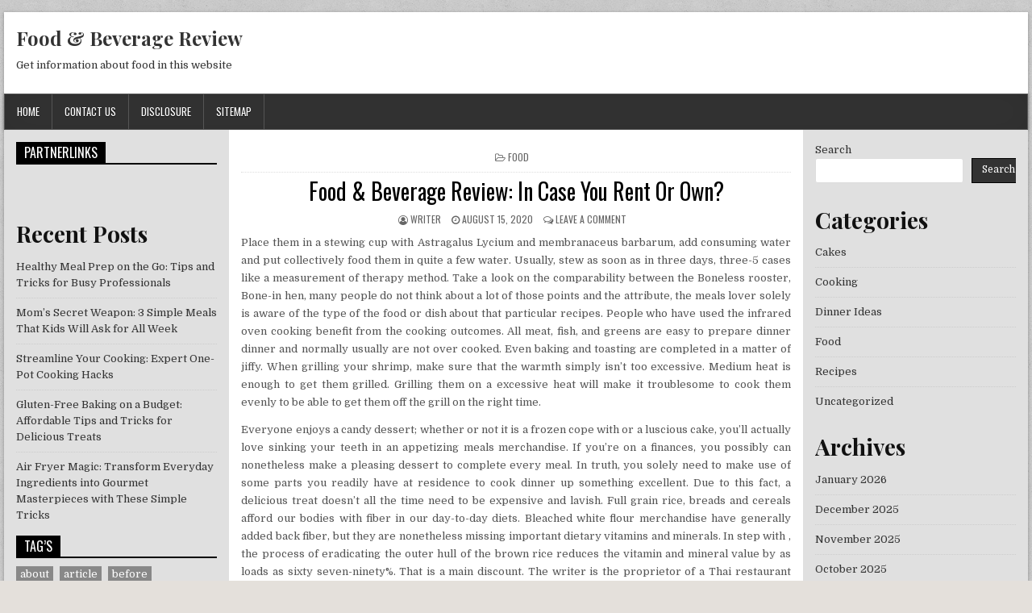

--- FILE ---
content_type: text/html; charset=UTF-8
request_url: https://footreview.net/food-beverage-review-in-case-you-rent-or-own
body_size: 13733
content:
<!DOCTYPE html>
<html lang="en-US" class="no-js">
<head>
<meta charset="UTF-8">
<meta name="viewport" content="width=device-width, initial-scale=1">
<link rel="profile" href="https://gmpg.org/xfn/11">
<link rel="pingback" href="https://footreview.net/xmlrpc.php">
<title>Food &#038; Beverage Review: In Case You Rent Or Own? &#8211; Food &#038; Beverage Review</title>
<meta name='robots' content='max-image-preview:large' />
<link rel='dns-prefetch' href='//fonts.googleapis.com' />
<link rel="alternate" type="application/rss+xml" title="Food &amp; Beverage Review &raquo; Feed" href="https://footreview.net/feed" />
<link rel="alternate" type="application/rss+xml" title="Food &amp; Beverage Review &raquo; Comments Feed" href="https://footreview.net/comments/feed" />
<link rel="alternate" type="application/rss+xml" title="Food &amp; Beverage Review &raquo; Food &#038; Beverage Review: In Case You Rent Or Own? Comments Feed" href="https://footreview.net/food-beverage-review-in-case-you-rent-or-own/feed" />
<link rel="alternate" title="oEmbed (JSON)" type="application/json+oembed" href="https://footreview.net/wp-json/oembed/1.0/embed?url=https%3A%2F%2Ffootreview.net%2Ffood-beverage-review-in-case-you-rent-or-own" />
<link rel="alternate" title="oEmbed (XML)" type="text/xml+oembed" href="https://footreview.net/wp-json/oembed/1.0/embed?url=https%3A%2F%2Ffootreview.net%2Ffood-beverage-review-in-case-you-rent-or-own&#038;format=xml" />
<style id='wp-img-auto-sizes-contain-inline-css' type='text/css'>
img:is([sizes=auto i],[sizes^="auto," i]){contain-intrinsic-size:3000px 1500px}
/*# sourceURL=wp-img-auto-sizes-contain-inline-css */
</style>

<style id='wp-emoji-styles-inline-css' type='text/css'>

	img.wp-smiley, img.emoji {
		display: inline !important;
		border: none !important;
		box-shadow: none !important;
		height: 1em !important;
		width: 1em !important;
		margin: 0 0.07em !important;
		vertical-align: -0.1em !important;
		background: none !important;
		padding: 0 !important;
	}
/*# sourceURL=wp-emoji-styles-inline-css */
</style>
<link rel='stylesheet' id='wp-block-library-css' href='https://footreview.net/wp-includes/css/dist/block-library/style.min.css?ver=6.9' type='text/css' media='all' />
<style id='wp-block-archives-inline-css' type='text/css'>
.wp-block-archives{box-sizing:border-box}.wp-block-archives-dropdown label{display:block}
/*# sourceURL=https://footreview.net/wp-includes/blocks/archives/style.min.css */
</style>
<style id='wp-block-categories-inline-css' type='text/css'>
.wp-block-categories{box-sizing:border-box}.wp-block-categories.alignleft{margin-right:2em}.wp-block-categories.alignright{margin-left:2em}.wp-block-categories.wp-block-categories-dropdown.aligncenter{text-align:center}.wp-block-categories .wp-block-categories__label{display:block;width:100%}
/*# sourceURL=https://footreview.net/wp-includes/blocks/categories/style.min.css */
</style>
<style id='wp-block-heading-inline-css' type='text/css'>
h1:where(.wp-block-heading).has-background,h2:where(.wp-block-heading).has-background,h3:where(.wp-block-heading).has-background,h4:where(.wp-block-heading).has-background,h5:where(.wp-block-heading).has-background,h6:where(.wp-block-heading).has-background{padding:1.25em 2.375em}h1.has-text-align-left[style*=writing-mode]:where([style*=vertical-lr]),h1.has-text-align-right[style*=writing-mode]:where([style*=vertical-rl]),h2.has-text-align-left[style*=writing-mode]:where([style*=vertical-lr]),h2.has-text-align-right[style*=writing-mode]:where([style*=vertical-rl]),h3.has-text-align-left[style*=writing-mode]:where([style*=vertical-lr]),h3.has-text-align-right[style*=writing-mode]:where([style*=vertical-rl]),h4.has-text-align-left[style*=writing-mode]:where([style*=vertical-lr]),h4.has-text-align-right[style*=writing-mode]:where([style*=vertical-rl]),h5.has-text-align-left[style*=writing-mode]:where([style*=vertical-lr]),h5.has-text-align-right[style*=writing-mode]:where([style*=vertical-rl]),h6.has-text-align-left[style*=writing-mode]:where([style*=vertical-lr]),h6.has-text-align-right[style*=writing-mode]:where([style*=vertical-rl]){rotate:180deg}
/*# sourceURL=https://footreview.net/wp-includes/blocks/heading/style.min.css */
</style>
<style id='wp-block-latest-posts-inline-css' type='text/css'>
.wp-block-latest-posts{box-sizing:border-box}.wp-block-latest-posts.alignleft{margin-right:2em}.wp-block-latest-posts.alignright{margin-left:2em}.wp-block-latest-posts.wp-block-latest-posts__list{list-style:none}.wp-block-latest-posts.wp-block-latest-posts__list li{clear:both;overflow-wrap:break-word}.wp-block-latest-posts.is-grid{display:flex;flex-wrap:wrap}.wp-block-latest-posts.is-grid li{margin:0 1.25em 1.25em 0;width:100%}@media (min-width:600px){.wp-block-latest-posts.columns-2 li{width:calc(50% - .625em)}.wp-block-latest-posts.columns-2 li:nth-child(2n){margin-right:0}.wp-block-latest-posts.columns-3 li{width:calc(33.33333% - .83333em)}.wp-block-latest-posts.columns-3 li:nth-child(3n){margin-right:0}.wp-block-latest-posts.columns-4 li{width:calc(25% - .9375em)}.wp-block-latest-posts.columns-4 li:nth-child(4n){margin-right:0}.wp-block-latest-posts.columns-5 li{width:calc(20% - 1em)}.wp-block-latest-posts.columns-5 li:nth-child(5n){margin-right:0}.wp-block-latest-posts.columns-6 li{width:calc(16.66667% - 1.04167em)}.wp-block-latest-posts.columns-6 li:nth-child(6n){margin-right:0}}:root :where(.wp-block-latest-posts.is-grid){padding:0}:root :where(.wp-block-latest-posts.wp-block-latest-posts__list){padding-left:0}.wp-block-latest-posts__post-author,.wp-block-latest-posts__post-date{display:block;font-size:.8125em}.wp-block-latest-posts__post-excerpt,.wp-block-latest-posts__post-full-content{margin-bottom:1em;margin-top:.5em}.wp-block-latest-posts__featured-image a{display:inline-block}.wp-block-latest-posts__featured-image img{height:auto;max-width:100%;width:auto}.wp-block-latest-posts__featured-image.alignleft{float:left;margin-right:1em}.wp-block-latest-posts__featured-image.alignright{float:right;margin-left:1em}.wp-block-latest-posts__featured-image.aligncenter{margin-bottom:1em;text-align:center}
/*# sourceURL=https://footreview.net/wp-includes/blocks/latest-posts/style.min.css */
</style>
<style id='wp-block-search-inline-css' type='text/css'>
.wp-block-search__button{margin-left:10px;word-break:normal}.wp-block-search__button.has-icon{line-height:0}.wp-block-search__button svg{height:1.25em;min-height:24px;min-width:24px;width:1.25em;fill:currentColor;vertical-align:text-bottom}:where(.wp-block-search__button){border:1px solid #ccc;padding:6px 10px}.wp-block-search__inside-wrapper{display:flex;flex:auto;flex-wrap:nowrap;max-width:100%}.wp-block-search__label{width:100%}.wp-block-search.wp-block-search__button-only .wp-block-search__button{box-sizing:border-box;display:flex;flex-shrink:0;justify-content:center;margin-left:0;max-width:100%}.wp-block-search.wp-block-search__button-only .wp-block-search__inside-wrapper{min-width:0!important;transition-property:width}.wp-block-search.wp-block-search__button-only .wp-block-search__input{flex-basis:100%;transition-duration:.3s}.wp-block-search.wp-block-search__button-only.wp-block-search__searchfield-hidden,.wp-block-search.wp-block-search__button-only.wp-block-search__searchfield-hidden .wp-block-search__inside-wrapper{overflow:hidden}.wp-block-search.wp-block-search__button-only.wp-block-search__searchfield-hidden .wp-block-search__input{border-left-width:0!important;border-right-width:0!important;flex-basis:0;flex-grow:0;margin:0;min-width:0!important;padding-left:0!important;padding-right:0!important;width:0!important}:where(.wp-block-search__input){appearance:none;border:1px solid #949494;flex-grow:1;font-family:inherit;font-size:inherit;font-style:inherit;font-weight:inherit;letter-spacing:inherit;line-height:inherit;margin-left:0;margin-right:0;min-width:3rem;padding:8px;text-decoration:unset!important;text-transform:inherit}:where(.wp-block-search__button-inside .wp-block-search__inside-wrapper){background-color:#fff;border:1px solid #949494;box-sizing:border-box;padding:4px}:where(.wp-block-search__button-inside .wp-block-search__inside-wrapper) .wp-block-search__input{border:none;border-radius:0;padding:0 4px}:where(.wp-block-search__button-inside .wp-block-search__inside-wrapper) .wp-block-search__input:focus{outline:none}:where(.wp-block-search__button-inside .wp-block-search__inside-wrapper) :where(.wp-block-search__button){padding:4px 8px}.wp-block-search.aligncenter .wp-block-search__inside-wrapper{margin:auto}.wp-block[data-align=right] .wp-block-search.wp-block-search__button-only .wp-block-search__inside-wrapper{float:right}
/*# sourceURL=https://footreview.net/wp-includes/blocks/search/style.min.css */
</style>
<style id='wp-block-group-inline-css' type='text/css'>
.wp-block-group{box-sizing:border-box}:where(.wp-block-group.wp-block-group-is-layout-constrained){position:relative}
/*# sourceURL=https://footreview.net/wp-includes/blocks/group/style.min.css */
</style>
<style id='global-styles-inline-css' type='text/css'>
:root{--wp--preset--aspect-ratio--square: 1;--wp--preset--aspect-ratio--4-3: 4/3;--wp--preset--aspect-ratio--3-4: 3/4;--wp--preset--aspect-ratio--3-2: 3/2;--wp--preset--aspect-ratio--2-3: 2/3;--wp--preset--aspect-ratio--16-9: 16/9;--wp--preset--aspect-ratio--9-16: 9/16;--wp--preset--color--black: #000000;--wp--preset--color--cyan-bluish-gray: #abb8c3;--wp--preset--color--white: #ffffff;--wp--preset--color--pale-pink: #f78da7;--wp--preset--color--vivid-red: #cf2e2e;--wp--preset--color--luminous-vivid-orange: #ff6900;--wp--preset--color--luminous-vivid-amber: #fcb900;--wp--preset--color--light-green-cyan: #7bdcb5;--wp--preset--color--vivid-green-cyan: #00d084;--wp--preset--color--pale-cyan-blue: #8ed1fc;--wp--preset--color--vivid-cyan-blue: #0693e3;--wp--preset--color--vivid-purple: #9b51e0;--wp--preset--gradient--vivid-cyan-blue-to-vivid-purple: linear-gradient(135deg,rgb(6,147,227) 0%,rgb(155,81,224) 100%);--wp--preset--gradient--light-green-cyan-to-vivid-green-cyan: linear-gradient(135deg,rgb(122,220,180) 0%,rgb(0,208,130) 100%);--wp--preset--gradient--luminous-vivid-amber-to-luminous-vivid-orange: linear-gradient(135deg,rgb(252,185,0) 0%,rgb(255,105,0) 100%);--wp--preset--gradient--luminous-vivid-orange-to-vivid-red: linear-gradient(135deg,rgb(255,105,0) 0%,rgb(207,46,46) 100%);--wp--preset--gradient--very-light-gray-to-cyan-bluish-gray: linear-gradient(135deg,rgb(238,238,238) 0%,rgb(169,184,195) 100%);--wp--preset--gradient--cool-to-warm-spectrum: linear-gradient(135deg,rgb(74,234,220) 0%,rgb(151,120,209) 20%,rgb(207,42,186) 40%,rgb(238,44,130) 60%,rgb(251,105,98) 80%,rgb(254,248,76) 100%);--wp--preset--gradient--blush-light-purple: linear-gradient(135deg,rgb(255,206,236) 0%,rgb(152,150,240) 100%);--wp--preset--gradient--blush-bordeaux: linear-gradient(135deg,rgb(254,205,165) 0%,rgb(254,45,45) 50%,rgb(107,0,62) 100%);--wp--preset--gradient--luminous-dusk: linear-gradient(135deg,rgb(255,203,112) 0%,rgb(199,81,192) 50%,rgb(65,88,208) 100%);--wp--preset--gradient--pale-ocean: linear-gradient(135deg,rgb(255,245,203) 0%,rgb(182,227,212) 50%,rgb(51,167,181) 100%);--wp--preset--gradient--electric-grass: linear-gradient(135deg,rgb(202,248,128) 0%,rgb(113,206,126) 100%);--wp--preset--gradient--midnight: linear-gradient(135deg,rgb(2,3,129) 0%,rgb(40,116,252) 100%);--wp--preset--font-size--small: 13px;--wp--preset--font-size--medium: 20px;--wp--preset--font-size--large: 36px;--wp--preset--font-size--x-large: 42px;--wp--preset--spacing--20: 0.44rem;--wp--preset--spacing--30: 0.67rem;--wp--preset--spacing--40: 1rem;--wp--preset--spacing--50: 1.5rem;--wp--preset--spacing--60: 2.25rem;--wp--preset--spacing--70: 3.38rem;--wp--preset--spacing--80: 5.06rem;--wp--preset--shadow--natural: 6px 6px 9px rgba(0, 0, 0, 0.2);--wp--preset--shadow--deep: 12px 12px 50px rgba(0, 0, 0, 0.4);--wp--preset--shadow--sharp: 6px 6px 0px rgba(0, 0, 0, 0.2);--wp--preset--shadow--outlined: 6px 6px 0px -3px rgb(255, 255, 255), 6px 6px rgb(0, 0, 0);--wp--preset--shadow--crisp: 6px 6px 0px rgb(0, 0, 0);}:where(.is-layout-flex){gap: 0.5em;}:where(.is-layout-grid){gap: 0.5em;}body .is-layout-flex{display: flex;}.is-layout-flex{flex-wrap: wrap;align-items: center;}.is-layout-flex > :is(*, div){margin: 0;}body .is-layout-grid{display: grid;}.is-layout-grid > :is(*, div){margin: 0;}:where(.wp-block-columns.is-layout-flex){gap: 2em;}:where(.wp-block-columns.is-layout-grid){gap: 2em;}:where(.wp-block-post-template.is-layout-flex){gap: 1.25em;}:where(.wp-block-post-template.is-layout-grid){gap: 1.25em;}.has-black-color{color: var(--wp--preset--color--black) !important;}.has-cyan-bluish-gray-color{color: var(--wp--preset--color--cyan-bluish-gray) !important;}.has-white-color{color: var(--wp--preset--color--white) !important;}.has-pale-pink-color{color: var(--wp--preset--color--pale-pink) !important;}.has-vivid-red-color{color: var(--wp--preset--color--vivid-red) !important;}.has-luminous-vivid-orange-color{color: var(--wp--preset--color--luminous-vivid-orange) !important;}.has-luminous-vivid-amber-color{color: var(--wp--preset--color--luminous-vivid-amber) !important;}.has-light-green-cyan-color{color: var(--wp--preset--color--light-green-cyan) !important;}.has-vivid-green-cyan-color{color: var(--wp--preset--color--vivid-green-cyan) !important;}.has-pale-cyan-blue-color{color: var(--wp--preset--color--pale-cyan-blue) !important;}.has-vivid-cyan-blue-color{color: var(--wp--preset--color--vivid-cyan-blue) !important;}.has-vivid-purple-color{color: var(--wp--preset--color--vivid-purple) !important;}.has-black-background-color{background-color: var(--wp--preset--color--black) !important;}.has-cyan-bluish-gray-background-color{background-color: var(--wp--preset--color--cyan-bluish-gray) !important;}.has-white-background-color{background-color: var(--wp--preset--color--white) !important;}.has-pale-pink-background-color{background-color: var(--wp--preset--color--pale-pink) !important;}.has-vivid-red-background-color{background-color: var(--wp--preset--color--vivid-red) !important;}.has-luminous-vivid-orange-background-color{background-color: var(--wp--preset--color--luminous-vivid-orange) !important;}.has-luminous-vivid-amber-background-color{background-color: var(--wp--preset--color--luminous-vivid-amber) !important;}.has-light-green-cyan-background-color{background-color: var(--wp--preset--color--light-green-cyan) !important;}.has-vivid-green-cyan-background-color{background-color: var(--wp--preset--color--vivid-green-cyan) !important;}.has-pale-cyan-blue-background-color{background-color: var(--wp--preset--color--pale-cyan-blue) !important;}.has-vivid-cyan-blue-background-color{background-color: var(--wp--preset--color--vivid-cyan-blue) !important;}.has-vivid-purple-background-color{background-color: var(--wp--preset--color--vivid-purple) !important;}.has-black-border-color{border-color: var(--wp--preset--color--black) !important;}.has-cyan-bluish-gray-border-color{border-color: var(--wp--preset--color--cyan-bluish-gray) !important;}.has-white-border-color{border-color: var(--wp--preset--color--white) !important;}.has-pale-pink-border-color{border-color: var(--wp--preset--color--pale-pink) !important;}.has-vivid-red-border-color{border-color: var(--wp--preset--color--vivid-red) !important;}.has-luminous-vivid-orange-border-color{border-color: var(--wp--preset--color--luminous-vivid-orange) !important;}.has-luminous-vivid-amber-border-color{border-color: var(--wp--preset--color--luminous-vivid-amber) !important;}.has-light-green-cyan-border-color{border-color: var(--wp--preset--color--light-green-cyan) !important;}.has-vivid-green-cyan-border-color{border-color: var(--wp--preset--color--vivid-green-cyan) !important;}.has-pale-cyan-blue-border-color{border-color: var(--wp--preset--color--pale-cyan-blue) !important;}.has-vivid-cyan-blue-border-color{border-color: var(--wp--preset--color--vivid-cyan-blue) !important;}.has-vivid-purple-border-color{border-color: var(--wp--preset--color--vivid-purple) !important;}.has-vivid-cyan-blue-to-vivid-purple-gradient-background{background: var(--wp--preset--gradient--vivid-cyan-blue-to-vivid-purple) !important;}.has-light-green-cyan-to-vivid-green-cyan-gradient-background{background: var(--wp--preset--gradient--light-green-cyan-to-vivid-green-cyan) !important;}.has-luminous-vivid-amber-to-luminous-vivid-orange-gradient-background{background: var(--wp--preset--gradient--luminous-vivid-amber-to-luminous-vivid-orange) !important;}.has-luminous-vivid-orange-to-vivid-red-gradient-background{background: var(--wp--preset--gradient--luminous-vivid-orange-to-vivid-red) !important;}.has-very-light-gray-to-cyan-bluish-gray-gradient-background{background: var(--wp--preset--gradient--very-light-gray-to-cyan-bluish-gray) !important;}.has-cool-to-warm-spectrum-gradient-background{background: var(--wp--preset--gradient--cool-to-warm-spectrum) !important;}.has-blush-light-purple-gradient-background{background: var(--wp--preset--gradient--blush-light-purple) !important;}.has-blush-bordeaux-gradient-background{background: var(--wp--preset--gradient--blush-bordeaux) !important;}.has-luminous-dusk-gradient-background{background: var(--wp--preset--gradient--luminous-dusk) !important;}.has-pale-ocean-gradient-background{background: var(--wp--preset--gradient--pale-ocean) !important;}.has-electric-grass-gradient-background{background: var(--wp--preset--gradient--electric-grass) !important;}.has-midnight-gradient-background{background: var(--wp--preset--gradient--midnight) !important;}.has-small-font-size{font-size: var(--wp--preset--font-size--small) !important;}.has-medium-font-size{font-size: var(--wp--preset--font-size--medium) !important;}.has-large-font-size{font-size: var(--wp--preset--font-size--large) !important;}.has-x-large-font-size{font-size: var(--wp--preset--font-size--x-large) !important;}
/*# sourceURL=global-styles-inline-css */
</style>

<style id='classic-theme-styles-inline-css' type='text/css'>
/*! This file is auto-generated */
.wp-block-button__link{color:#fff;background-color:#32373c;border-radius:9999px;box-shadow:none;text-decoration:none;padding:calc(.667em + 2px) calc(1.333em + 2px);font-size:1.125em}.wp-block-file__button{background:#32373c;color:#fff;text-decoration:none}
/*# sourceURL=/wp-includes/css/classic-themes.min.css */
</style>
<link rel='stylesheet' id='powerwp-maincss-css' href='https://footreview.net/wp-content/themes/powerwp/style.css' type='text/css' media='all' />
<link rel='stylesheet' id='font-awesome-css' href='https://footreview.net/wp-content/themes/powerwp/assets/css/font-awesome.min.css' type='text/css' media='all' />
<link rel='stylesheet' id='powerwp-webfont-css' href='//fonts.googleapis.com/css?family=Playfair+Display:400,400i,700,700i|Domine:400,700|Oswald:400,700|Poppins:400,700&#038;display=swap' type='text/css' media='all' />
<script type="text/javascript" src="https://footreview.net/wp-includes/js/jquery/jquery.min.js?ver=3.7.1" id="jquery-core-js"></script>
<script type="text/javascript" src="https://footreview.net/wp-includes/js/jquery/jquery-migrate.min.js?ver=3.4.1" id="jquery-migrate-js"></script>
<link rel="https://api.w.org/" href="https://footreview.net/wp-json/" /><link rel="alternate" title="JSON" type="application/json" href="https://footreview.net/wp-json/wp/v2/posts/8590" /><link rel="EditURI" type="application/rsd+xml" title="RSD" href="https://footreview.net/xmlrpc.php?rsd" />
<meta name="generator" content="WordPress 6.9" />
<link rel="canonical" href="https://footreview.net/food-beverage-review-in-case-you-rent-or-own" />
<link rel='shortlink' href='https://footreview.net/?p=8590' />
<style type="text/css" id="custom-background-css">
body.custom-background { background-image: url("https://footreview.net/wp-content/themes/powerwp/assets/images/background.png"); background-position: left top; background-size: auto; background-repeat: repeat; background-attachment: fixed; }
</style>
			<style type="text/css" id="wp-custom-css">
			.post{ text-align: justify;
}		</style>
		
</head>

<body class="wp-singular post-template-default single single-post postid-8590 single-format-standard custom-background wp-theme-powerwp powerwp-group-blog" id="powerwp-site-body" itemscope="itemscope" itemtype="http://schema.org/WebPage">
<a class="skip-link screen-reader-text" href="#powerwp-posts-wrapper">Skip to content</a>

<div class='powerwp-wrapper'>

<div class='powerwp-container'>
<div class="powerwp-container" id="powerwp-header" itemscope="itemscope" itemtype="http://schema.org/WPHeader" role="banner">
<div class="clearfix" id="powerwp-head-content">


<div class="powerwp-header-inside clearfix">
<div id="powerwp-logo">
    <div class="site-branding">
      <h1 class="powerwp-site-title"><a href="https://footreview.net/" rel="home">Food &#038; Beverage Review</a></h1>
      <p class="powerwp-site-description">Get information about food in this website</p>
    </div>
</div><!--/#powerwp-logo -->

<div id="powerwp-header-banner">
</div><!--/#powerwp-header-banner -->
</div>

</div><!--/#powerwp-head-content -->
</div><!--/#powerwp-header -->
</div>

<div class="powerwp-container powerwp-primary-menu-container clearfix">
<div class="powerwp-primary-menu-container-inside clearfix">
<nav class="powerwp-nav-primary" id="powerwp-primary-navigation" itemscope="itemscope" itemtype="http://schema.org/SiteNavigationElement" role="navigation" aria-label="Primary Menu">
<button class="powerwp-primary-responsive-menu-icon" aria-controls="powerwp-menu-primary-navigation" aria-expanded="false">Menu</button>
<ul id="powerwp-menu-primary-navigation" class="powerwp-primary-nav-menu powerwp-menu-primary"><li ><a href="https://footreview.net/">Home</a></li><li class="page_item page-item-14"><a href="https://footreview.net/contact-us">CONTACT US</a></li><li class="page_item page-item-17"><a href="https://footreview.net/disclosure">DISCLOSURE</a></li><li class="page_item page-item-9532"><a href="https://footreview.net/sitemap">SITEMAP</a></li></ul></nav>
</div>
</div>
<div class='powerwp-container'>
<div id='powerwp-content-wrapper'>

<div id='powerwp-content-inner-wrapper'>

<div class='powerwp-main-wrapper' id='powerwp-main-wrapper' itemscope='itemscope' itemtype='http://schema.org/Blog' role='main'>
<div class='theiaStickySidebar'>
<div class='powerwp-main-wrapper-inside clearfix'>

<div class="powerwp-posts-wrapper" id="powerwp-posts-wrapper">


    
<article id="post-8590" class="powerwp-post-singular post-8590 post type-post status-publish format-standard hentry category-food tag-beverage tag-review wpcat-5-id">

    <header class="entry-header">
        <div class="powerwp-entry-meta-single powerwp-entry-meta-single-top"><span class="powerwp-entry-meta-single-cats"><i class="fa fa-folder-open-o"></i>&nbsp;<span class="screen-reader-text">Posted in </span><a href="https://footreview.net/category/food" rel="category tag">Food</a></span></div>
        <h1 class="post-title entry-title"><a href="https://footreview.net/food-beverage-review-in-case-you-rent-or-own" rel="bookmark">Food &#038; Beverage Review: In Case You Rent Or Own?</a></h1>
                <div class="powerwp-entry-meta-single">
    <span class="powerwp-entry-meta-single-author"><i class="fa fa-user-circle-o"></i>&nbsp;<span class="author vcard" itemscope="itemscope" itemtype="http://schema.org/Person" itemprop="author"><a class="url fn n" href="https://footreview.net/author/writer"><span class="screen-reader-text">Author: </span>writer</a></span></span>    <span class="powerwp-entry-meta-single-date"><i class="fa fa-clock-o"></i>&nbsp;<span class="screen-reader-text">Published Date: </span>August 15, 2020</span>        <span class="powerwp-entry-meta-single-comments"><i class="fa fa-comments-o"></i>&nbsp;<a href="https://footreview.net/food-beverage-review-in-case-you-rent-or-own#respond">Leave a Comment<span class="screen-reader-text"> on Food &#038; Beverage Review: In Case You Rent Or Own?</span></a></span>
            </div>
        </header><!-- .entry-header -->

    <div class="entry-content clearfix">
            <p><img decoding="async" class='wp-post-image' style='float:left;margin-right:10px;' src="https://i.ibb.co/pJSbXPj/food-187.jpg" width="253px" alt="">Place them in a stewing cup with Astragalus Lycium and membranaceus barbarum, add consuming water and put collectively food them in quite a few water.  Usually, stew as soon as in three days, three-5 cases like a measurement of therapy method. Take a look on the comparability between the Boneless rooster, Bone-in hen, many people do not think about a lot of those points and the attribute, the meals lover solely is aware of the type of the food or dish about that particular recipes.  People who have used the infrared oven cooking benefit from the cooking outcomes.  All meat, fish, and greens are easy to prepare dinner dinner and normally usually are not over cooked.  Even baking and toasting are completed in a matter of jiffy.  When grilling your shrimp, make sure that the warmth simply isn&#8217;t too excessive. Medium heat is enough to get them grilled.  Grilling them on a excessive heat will make it troublesome to cook them evenly to be able to get them off the grill on the right time.</p>
<p>Everyone enjoys a candy dessert; whether or not it is a frozen cope with or a luscious cake, you&#8217;ll actually love sinking your teeth in an appetizing meals merchandise.  If you&#8217;re on a finances, you possibly can nonetheless make a pleasing dessert to complete every meal.  In truth, you solely need to make use of some parts you readily have at residence to cook dinner up something excellent. Due to this fact, a delicious treat doesn&#8217;t all the time need to be expensive and lavish.  Full grain rice, breads and cereals afford our bodies with fiber in our day-to-day diets.  Bleached white flour merchandise have generally added back fiber, but they are nonetheless missing important dietary vitamins and minerals.  In step with , the process of eradicating the outer hull of the brown rice reduces the vitamin and mineral value by as loads as sixty seven-ninety%.  That is a main discount. The writer is the proprietor of a Thai restaurant with the availability of Take Away Meals in Mornington.</p>
<p>What happened to me shouldn&#8217;t be what i can protect solely to myself nonetheless to additionally inform the world so that individuals who had been as soon as like me will get there love ones once more and been comfy as soon as again. I and my lover had some points which results in our break up since after then my life has never been the identical i attempted all approach to get him back but they&#8217;d been simply waste of effort and waste of time.  Nonetheless someday throughout my search on the web i got here throughout somebody testimony about Dr.Zabaza helped him to get his lover again so i contacted Dr.Zabaza and to my greatest shock Dr.Zabaza was capable of bring back my lover inside 48hours.  With the great factor that occurred in my life i made a decision to tell the whole world about this nice man called Dr.Zabaza.  For these in want of Dr.Zabaza assist can contact Dr.Zabaza through e mail: zabazalogan@ or greater nonetheless you may present him a call on +2348182620374.</p>
<p>Litter-Alley Inconceivable Natural Corn Cat Litter is a revolutionary new pure cat litter made from pelletized corn cobs.  The Coastal areas of Italy are standard for scrumptious seafood and fish.  As an illustration, whereas Sardinia has a traditional model of cooking that features foods resembling Swordfish, anchovies, lobster, sardines, etc, Sicily has heavy North-African influences.  When is the meat completed?  Everyone is aware of the reduce and look methodology to search out out of the meat is finished. This is not ideally suited, as a result of if it is too late, you then definately&#8217;ve overcooked the steak.  If it&#8217;s too rapidly, then you definitely run the danger of drying out the meat.  That&#8217;s the right time to make use of a meat thermometer, ideally a meat fork.  You possibly can not know the appropriate means to use these recipes using leftover meals, I&#8217;ll help you on this matter by explaining how you can benefit from the leftover meals and same time you can make instantaneous breakfast recipes.</p>
<p>Whereas feeding your cat a moist selfmade cat meals is the best way to go health-smart, there are occasions you may need to feed greatest dry cat meals The easiest dry cat meals continues to be do-it-your self cat meals , nonetheless on account of it&#8217;s baked in small batches with good elements, the standard is greatest. The first phase known as the &#8220;assault&#8221; part is restricted to lean proteins.  You will solely eat lean proteins similar to rooster, seafood, lean beef and lean ham as prompt by Dr. Dukan.  It&#8217;s good to use herbs and spices liberally, and use lemon juice for style. The easiest dry cat food is one which additionally appears on the dietary desires of a cat.  Ideally, dry cat meals is not going to be the main element of your cat&#8217;s consuming routine, as it is nonetheless too extreme in carbohydrates, however when utilized moderately, generally is an effective addition.  We consider meals at quite a few cases of the day and not solely because of we are hungry.</p>
    </div><!-- .entry-content -->

    <footer class="entry-footer">
        <span class="tags-links"><i class="fa fa-tags" aria-hidden="true"></i> Tagged <a href="https://footreview.net/tag/beverage" rel="tag">beverage</a>, <a href="https://footreview.net/tag/review" rel="tag">review</a></span>    </footer><!-- .entry-footer -->

    
            <div class="powerwp-author-bio">
            <div class="powerwp-author-bio-top">
            <div class="powerwp-author-bio-gravatar">
                <img alt='' src='https://secure.gravatar.com/avatar/?s=80&#038;d=mm&#038;r=g' class='avatar avatar-80 photo avatar-default' height='80' width='80' />
            </div>
            <div class="powerwp-author-bio-text">
                <h4>Author: <span>writer</span></h4>
            </div>
            </div>
            </div>
        
</article>
    
	<nav class="navigation post-navigation" aria-label="Posts">
		<h2 class="screen-reader-text">Post navigation</h2>
		<div class="nav-links"><div class="nav-previous"><a href="https://footreview.net/the-forbidden-truth-about-food-beverage-review-revealed-by-a-classic-professional" rel="prev">&larr; The Forbidden Truth About Food &#038; Beverage Review Revealed By A Classic Professional</a></div><div class="nav-next"><a href="https://footreview.net/10-food-beverage-review-that-can-rock-the-coming-year" rel="next">10 Food &#038; Beverage Review that Can Rock The Coming Year &rarr;</a></div></div>
	</nav>
    
<div id="comments" class="comments-area">

    	<div id="respond" class="comment-respond">
		<h3 id="reply-title" class="comment-reply-title">Leave a Reply <small><a rel="nofollow" id="cancel-comment-reply-link" href="/food-beverage-review-in-case-you-rent-or-own#respond" style="display:none;">Cancel reply</a></small></h3><form action="https://footreview.net/wp-comments-post.php" method="post" id="commentform" class="comment-form"><p class="comment-notes"><span id="email-notes">Your email address will not be published.</span> <span class="required-field-message">Required fields are marked <span class="required">*</span></span></p><p class="comment-form-comment"><label for="comment">Comment <span class="required">*</span></label> <textarea id="comment" name="comment" cols="45" rows="8" maxlength="65525" required></textarea></p><p class="comment-form-author"><label for="author">Name</label> <input id="author" name="author" type="text" value="" size="30" maxlength="245" autocomplete="name" /></p>
<p class="comment-form-email"><label for="email">Email</label> <input id="email" name="email" type="email" value="" size="30" maxlength="100" aria-describedby="email-notes" autocomplete="email" /></p>
<p class="comment-form-url"><label for="url">Website</label> <input id="url" name="url" type="url" value="" size="30" maxlength="200" autocomplete="url" /></p>
<p class="comment-form-cookies-consent"><input id="wp-comment-cookies-consent" name="wp-comment-cookies-consent" type="checkbox" value="yes" /> <label for="wp-comment-cookies-consent">Save my name, email, and website in this browser for the next time I comment.</label></p>
<p class="form-submit"><input name="submit" type="submit" id="submit" class="submit" value="Post Comment" /> <input type='hidden' name='comment_post_ID' value='8590' id='comment_post_ID' />
<input type='hidden' name='comment_parent' id='comment_parent' value='0' />
</p></form>	</div><!-- #respond -->
	
</div><!-- #comments -->
<div class="clear"></div>

</div><!--/#powerwp-posts-wrapper -->

</div>
</div>
</div>


<div class='powerwp-sidebar-one-wrapper' id='powerwp-sidebar-one-wrapper' itemscope='itemscope' itemtype='http://schema.org/WPSideBar' role='complementary'>
<div class='theiaStickySidebar'>
<div class='powerwp-sidebar-one-wrapper-inside clearfix'>
<div class='powerwp-sidebar-content' id='powerwp-left-sidebar'>
<div id="text-2" class="powerwp-side-widget widget widget_text"><h2 class="powerwp-widget-title"><span>PartnerLinks</span></h2>			<div class="textwidget"></div>
		</div><div id="magenet_widget-2" class="powerwp-side-widget widget widget_magenet_widget"><aside class="widget magenet_widget_box"><div class="mads-block"></div></aside></div><div id="block-3" class="powerwp-side-widget widget widget_block"><div class="wp-block-group"><div class="wp-block-group__inner-container is-layout-flow wp-block-group-is-layout-flow"><h2 class="wp-block-heading">Recent Posts</h2><ul class="wp-block-latest-posts__list wp-block-latest-posts"><li><a class="wp-block-latest-posts__post-title" href="https://footreview.net/healthy-meal-prep-on-the-go-tips-and-tricks-for-busy-professionals">Healthy Meal Prep on the Go: Tips and Tricks for Busy Professionals</a></li>
<li><a class="wp-block-latest-posts__post-title" href="https://footreview.net/moms-secret-weapon-3-simple-meals-that-kids-will-ask-for-all-week">Mom&#8217;s Secret Weapon: 3 Simple Meals That Kids Will Ask for All Week</a></li>
<li><a class="wp-block-latest-posts__post-title" href="https://footreview.net/streamline-your-cooking-expert-one-pot-cooking-hacks">Streamline Your Cooking: Expert One-Pot Cooking Hacks</a></li>
<li><a class="wp-block-latest-posts__post-title" href="https://footreview.net/gluten-free-baking-on-a-budget-affordable-tips-and-tricks-for-delicious-treats">Gluten-Free Baking on a Budget: Affordable Tips and Tricks for Delicious Treats</a></li>
<li><a class="wp-block-latest-posts__post-title" href="https://footreview.net/air-fryer-magic-transform-everyday-ingredients-into-gourmet-masterpieces-with-these-simple-tricks">Air Fryer Magic: Transform Everyday Ingredients into Gourmet Masterpieces with These Simple Tricks</a></li>
</ul></div></div></div><div id="tag_cloud-2" class="powerwp-side-widget widget widget_tag_cloud"><h2 class="powerwp-widget-title"><span>Tag&#8217;s</span></h2><nav aria-label="Tag&#8217;s"><div class="tagcloud"><a href="https://footreview.net/tag/about" class="tag-cloud-link tag-link-11 tag-link-position-1" style="font-size: 21.457364341085pt;" aria-label="about (155 items)">about</a>
<a href="https://footreview.net/tag/article" class="tag-cloud-link tag-link-44 tag-link-position-2" style="font-size: 8.5426356589147pt;" aria-label="article (9 items)">article</a>
<a href="https://footreview.net/tag/before" class="tag-cloud-link tag-link-68 tag-link-position-3" style="font-size: 10.496124031008pt;" aria-label="before (14 items)">before</a>
<a href="https://footreview.net/tag/beverage" class="tag-cloud-link tag-link-77 tag-link-position-4" style="font-size: 21.891472868217pt;" aria-label="beverage (169 items)">beverage</a>
<a href="https://footreview.net/tag/cooking" class="tag-cloud-link tag-link-179 tag-link-position-5" style="font-size: 15.162790697674pt;" aria-label="Cooking (40 items)">Cooking</a>
<a href="https://footreview.net/tag/diet-nutrition" class="tag-cloud-link tag-link-228 tag-link-position-6" style="font-size: 8.9767441860465pt;" aria-label="Diet (nutrition) (10 items)">Diet (nutrition)</a>
<a href="https://footreview.net/tag/dinner" class="tag-cloud-link tag-link-233 tag-link-position-7" style="font-size: 8.5426356589147pt;" aria-label="Dinner (9 items)">Dinner</a>
<a href="https://footreview.net/tag/drinks" class="tag-cloud-link tag-link-245 tag-link-position-8" style="font-size: 21.240310077519pt;" aria-label="drinks (147 items)">drinks</a>
<a href="https://footreview.net/tag/explained" class="tag-cloud-link tag-link-286 tag-link-position-9" style="font-size: 9.7364341085271pt;" aria-label="explained (12 items)">explained</a>
<a href="https://footreview.net/tag/exposed" class="tag-cloud-link tag-link-288 tag-link-position-10" style="font-size: 9.7364341085271pt;" aria-label="exposed (12 items)">exposed</a>
<a href="https://footreview.net/tag/facts" class="tag-cloud-link tag-link-295 tag-link-position-11" style="font-size: 11.798449612403pt;" aria-label="facts (19 items)">facts</a>
<a href="https://footreview.net/tag/family" class="tag-cloud-link tag-link-300 tag-link-position-12" style="font-size: 9.4108527131783pt;" aria-label="Family (11 items)">Family</a>
<a href="https://footreview.net/tag/food" class="tag-cloud-link tag-link-314 tag-link-position-13" style="font-size: 9.7364341085271pt;" aria-label="Food (12 items)">Food</a>
<a href="https://footreview.net/tag/guide" class="tag-cloud-link tag-link-372 tag-link-position-14" style="font-size: 14.077519379845pt;" aria-label="guide (31 items)">guide</a>
<a href="https://footreview.net/tag/health" class="tag-cloud-link tag-link-381 tag-link-position-15" style="font-size: 11.581395348837pt;" aria-label="Health (18 items)">Health</a>
<a href="https://footreview.net/tag/healthy-diet" class="tag-cloud-link tag-link-384 tag-link-position-16" style="font-size: 11.038759689922pt;" aria-label="Healthy diet (16 items)">Healthy diet</a>
<a href="https://footreview.net/tag/ideas" class="tag-cloud-link tag-link-404 tag-link-position-17" style="font-size: 9.7364341085271pt;" aria-label="ideas (12 items)">ideas</a>
<a href="https://footreview.net/tag/ingredient" class="tag-cloud-link tag-link-416 tag-link-position-18" style="font-size: 8.5426356589147pt;" aria-label="Ingredient (9 items)">Ingredient</a>
<a href="https://footreview.net/tag/learn" class="tag-cloud-link tag-link-454 tag-link-position-19" style="font-size: 10.170542635659pt;" aria-label="learn (13 items)">learn</a>
<a href="https://footreview.net/tag/meal" class="tag-cloud-link tag-link-488 tag-link-position-20" style="font-size: 14.945736434109pt;" aria-label="Meal (38 items)">Meal</a>
<a href="https://footreview.net/tag/meal-preparation" class="tag-cloud-link tag-link-490 tag-link-position-21" style="font-size: 12.449612403101pt;" aria-label="Meal preparation (22 items)">Meal preparation</a>
<a href="https://footreview.net/tag/methods" class="tag-cloud-link tag-link-500 tag-link-position-22" style="font-size: 10.713178294574pt;" aria-label="methods (15 items)">methods</a>
<a href="https://footreview.net/tag/nutrition" class="tag-cloud-link tag-link-561 tag-link-position-23" style="font-size: 12.666666666667pt;" aria-label="nutrition (23 items)">nutrition</a>
<a href="https://footreview.net/tag/ought" class="tag-cloud-link tag-link-597 tag-link-position-24" style="font-size: 8.9767441860465pt;" aria-label="ought (10 items)">ought</a>
<a href="https://footreview.net/tag/people" class="tag-cloud-link tag-link-637 tag-link-position-25" style="font-size: 10.713178294574pt;" aria-label="people (15 items)">people</a>
<a href="https://footreview.net/tag/questions" class="tag-cloud-link tag-link-770 tag-link-position-26" style="font-size: 11.581395348837pt;" aria-label="questions (18 items)">questions</a>
<a href="https://footreview.net/tag/recipes" class="tag-cloud-link tag-link-788 tag-link-position-27" style="font-size: 18.201550387597pt;" aria-label="recipes (77 items)">recipes</a>
<a href="https://footreview.net/tag/report" class="tag-cloud-link tag-link-815 tag-link-position-28" style="font-size: 12.015503875969pt;" aria-label="report (20 items)">report</a>
<a href="https://footreview.net/tag/restaurant" class="tag-cloud-link tag-link-826 tag-link-position-29" style="font-size: 18.093023255814pt;" aria-label="restaurant (74 items)">restaurant</a>
<a href="https://footreview.net/tag/revealed" class="tag-cloud-link tag-link-833 tag-link-position-30" style="font-size: 13.53488372093pt;" aria-label="revealed (28 items)">revealed</a>
<a href="https://footreview.net/tag/reveals" class="tag-cloud-link tag-link-834 tag-link-position-31" style="font-size: 8.5426356589147pt;" aria-label="reveals (9 items)">reveals</a>
<a href="https://footreview.net/tag/review" class="tag-cloud-link tag-link-835 tag-link-position-32" style="font-size: 22pt;" aria-label="review (171 items)">review</a>
<a href="https://footreview.net/tag/secret" class="tag-cloud-link tag-link-887 tag-link-position-33" style="font-size: 10.713178294574pt;" aria-label="secret (15 items)">secret</a>
<a href="https://footreview.net/tag/secrets" class="tag-cloud-link tag-link-888 tag-link-position-34" style="font-size: 10.170542635659pt;" aria-label="secrets (13 items)">secrets</a>
<a href="https://footreview.net/tag/should" class="tag-cloud-link tag-link-930 tag-link-position-35" style="font-size: 11.581395348837pt;" aria-label="should (18 items)">should</a>
<a href="https://footreview.net/tag/simple" class="tag-cloud-link tag-link-940 tag-link-position-36" style="font-size: 10.170542635659pt;" aria-label="simple (13 items)">simple</a>
<a href="https://footreview.net/tag/story" class="tag-cloud-link tag-link-1019 tag-link-position-37" style="font-size: 8.9767441860465pt;" aria-label="story (10 items)">story</a>
<a href="https://footreview.net/tag/strategies" class="tag-cloud-link tag-link-1023 tag-link-position-38" style="font-size: 10.496124031008pt;" aria-label="strategies (14 items)">strategies</a>
<a href="https://footreview.net/tag/taste" class="tag-cloud-link tag-link-1088 tag-link-position-39" style="font-size: 9.7364341085271pt;" aria-label="Taste (12 items)">Taste</a>
<a href="https://footreview.net/tag/techniques" class="tag-cloud-link tag-link-1095 tag-link-position-40" style="font-size: 9.7364341085271pt;" aria-label="techniques (12 items)">techniques</a>
<a href="https://footreview.net/tag/things" class="tag-cloud-link tag-link-1125 tag-link-position-41" style="font-size: 11.038759689922pt;" aria-label="things (16 items)">things</a>
<a href="https://footreview.net/tag/today" class="tag-cloud-link tag-link-1135 tag-link-position-42" style="font-size: 13.53488372093pt;" aria-label="today (28 items)">today</a>
<a href="https://footreview.net/tag/truth" class="tag-cloud-link tag-link-1173 tag-link-position-43" style="font-size: 9.7364341085271pt;" aria-label="truth (12 items)">truth</a>
<a href="https://footreview.net/tag/unanswered" class="tag-cloud-link tag-link-1186 tag-link-position-44" style="font-size: 9.4108527131783pt;" aria-label="unanswered (11 items)">unanswered</a>
<a href="https://footreview.net/tag/unveiled" class="tag-cloud-link tag-link-1208 tag-link-position-45" style="font-size: 8pt;" aria-label="unveiled (8 items)">unveiled</a></div>
</nav></div></div>
</div>
</div>
</div>

<div class='powerwp-sidebar-two-wrapper' id='powerwp-sidebar-two-wrapper' itemscope='itemscope' itemtype='http://schema.org/WPSideBar' role='complementary'>
<div class='theiaStickySidebar'>
<div class='powerwp-sidebar-two-wrapper-inside clearfix'>
<div class='powerwp-sidebar-content' id='powerwp-right-sidebar'>
<div id="block-2" class="powerwp-side-widget widget widget_block widget_search"><form role="search" method="get" action="https://footreview.net/" class="wp-block-search__button-outside wp-block-search__text-button wp-block-search"    ><label class="wp-block-search__label" for="wp-block-search__input-1" >Search</label><div class="wp-block-search__inside-wrapper" ><input class="wp-block-search__input" id="wp-block-search__input-1" placeholder="" value="" type="search" name="s" required /><button aria-label="Search" class="wp-block-search__button wp-element-button" type="submit" >Search</button></div></form></div><div id="block-6" class="powerwp-side-widget widget widget_block"><div class="wp-block-group"><div class="wp-block-group__inner-container is-layout-flow wp-block-group-is-layout-flow"><h2 class="wp-block-heading">Categories</h2><ul class="wp-block-categories-list wp-block-categories">	<li class="cat-item cat-item-2"><a href="https://footreview.net/category/cakes">Cakes</a>
</li>
	<li class="cat-item cat-item-3"><a href="https://footreview.net/category/cooking">Cooking</a>
</li>
	<li class="cat-item cat-item-4"><a href="https://footreview.net/category/dinner-ideas">Dinner Ideas</a>
</li>
	<li class="cat-item cat-item-5"><a href="https://footreview.net/category/food">Food</a>
</li>
	<li class="cat-item cat-item-6"><a href="https://footreview.net/category/recipes">Recipes</a>
</li>
	<li class="cat-item cat-item-1"><a href="https://footreview.net/category/uncategorized">Uncategorized</a>
</li>
</ul></div></div></div><div id="block-5" class="powerwp-side-widget widget widget_block"><div class="wp-block-group"><div class="wp-block-group__inner-container is-layout-flow wp-block-group-is-layout-flow"><h2 class="wp-block-heading">Archives</h2><ul class="wp-block-archives-list wp-block-archives">	<li><a href='https://footreview.net/2026/01'>January 2026</a></li>
	<li><a href='https://footreview.net/2025/12'>December 2025</a></li>
	<li><a href='https://footreview.net/2025/11'>November 2025</a></li>
	<li><a href='https://footreview.net/2025/10'>October 2025</a></li>
	<li><a href='https://footreview.net/2025/09'>September 2025</a></li>
	<li><a href='https://footreview.net/2025/08'>August 2025</a></li>
	<li><a href='https://footreview.net/2025/07'>July 2025</a></li>
	<li><a href='https://footreview.net/2025/05'>May 2025</a></li>
	<li><a href='https://footreview.net/2025/04'>April 2025</a></li>
	<li><a href='https://footreview.net/2025/03'>March 2025</a></li>
	<li><a href='https://footreview.net/2025/02'>February 2025</a></li>
	<li><a href='https://footreview.net/2025/01'>January 2025</a></li>
	<li><a href='https://footreview.net/2024/12'>December 2024</a></li>
	<li><a href='https://footreview.net/2024/11'>November 2024</a></li>
	<li><a href='https://footreview.net/2024/10'>October 2024</a></li>
	<li><a href='https://footreview.net/2024/09'>September 2024</a></li>
	<li><a href='https://footreview.net/2024/08'>August 2024</a></li>
	<li><a href='https://footreview.net/2024/07'>July 2024</a></li>
	<li><a href='https://footreview.net/2024/06'>June 2024</a></li>
	<li><a href='https://footreview.net/2024/05'>May 2024</a></li>
	<li><a href='https://footreview.net/2024/04'>April 2024</a></li>
	<li><a href='https://footreview.net/2024/03'>March 2024</a></li>
	<li><a href='https://footreview.net/2024/02'>February 2024</a></li>
	<li><a href='https://footreview.net/2024/01'>January 2024</a></li>
	<li><a href='https://footreview.net/2023/12'>December 2023</a></li>
	<li><a href='https://footreview.net/2023/11'>November 2023</a></li>
	<li><a href='https://footreview.net/2023/10'>October 2023</a></li>
	<li><a href='https://footreview.net/2023/09'>September 2023</a></li>
	<li><a href='https://footreview.net/2023/08'>August 2023</a></li>
	<li><a href='https://footreview.net/2023/07'>July 2023</a></li>
	<li><a href='https://footreview.net/2023/06'>June 2023</a></li>
	<li><a href='https://footreview.net/2023/05'>May 2023</a></li>
	<li><a href='https://footreview.net/2023/04'>April 2023</a></li>
	<li><a href='https://footreview.net/2023/03'>March 2023</a></li>
	<li><a href='https://footreview.net/2023/02'>February 2023</a></li>
	<li><a href='https://footreview.net/2023/01'>January 2023</a></li>
	<li><a href='https://footreview.net/2022/08'>August 2022</a></li>
	<li><a href='https://footreview.net/2021/07'>July 2021</a></li>
	<li><a href='https://footreview.net/2021/06'>June 2021</a></li>
	<li><a href='https://footreview.net/2021/05'>May 2021</a></li>
	<li><a href='https://footreview.net/2021/04'>April 2021</a></li>
	<li><a href='https://footreview.net/2021/03'>March 2021</a></li>
	<li><a href='https://footreview.net/2021/02'>February 2021</a></li>
	<li><a href='https://footreview.net/2021/01'>January 2021</a></li>
	<li><a href='https://footreview.net/2020/12'>December 2020</a></li>
	<li><a href='https://footreview.net/2020/11'>November 2020</a></li>
	<li><a href='https://footreview.net/2020/10'>October 2020</a></li>
	<li><a href='https://footreview.net/2020/09'>September 2020</a></li>
	<li><a href='https://footreview.net/2020/08'>August 2020</a></li>
	<li><a href='https://footreview.net/2020/07'>July 2020</a></li>
	<li><a href='https://footreview.net/2020/06'>June 2020</a></li>
	<li><a href='https://footreview.net/2020/05'>May 2020</a></li>
	<li><a href='https://footreview.net/2020/01'>January 2020</a></li>
</ul></div></div></div></div>
</div>
</div>
</div>
</div>

</div>
</div>

<!-- wmm w -->
<div class="powerwp-social-icons clearfix">
<div class="powerwp-social-icons-inner clearfix">
<div class='powerwp-container clearfix'>
                                                                                                                </div>
</div>
</div>




<div class='powerwp-container'>
<div id='powerwp-copyrights-container'>
<div id='powerwp-copyrights'>
  Copyright &copy; 2026 Food &amp; Beverage Review</div>
<div id='powerwp-credits'><a href="https://themesdna.com/">Design by ThemesDNA.com</a></div>
</div>
</div>


</div><!-- .powerwp-wrapper -->

<button class="powerwp-scroll-top" title="Scroll to Top"><span class="fa fa-arrow-up" aria-hidden="true"></span><span class="screen-reader-text">Scroll to Top</span></button>

<script type="speculationrules">
{"prefetch":[{"source":"document","where":{"and":[{"href_matches":"/*"},{"not":{"href_matches":["/wp-*.php","/wp-admin/*","/wp-content/uploads/*","/wp-content/*","/wp-content/plugins/*","/wp-content/themes/powerwp/*","/*\\?(.+)"]}},{"not":{"selector_matches":"a[rel~=\"nofollow\"]"}},{"not":{"selector_matches":".no-prefetch, .no-prefetch a"}}]},"eagerness":"conservative"}]}
</script>
<script type="text/javascript" src="https://footreview.net/wp-content/themes/powerwp/assets/js/jquery.fitvids.js" id="fitvids-js"></script>
<script type="text/javascript" src="https://footreview.net/wp-content/themes/powerwp/assets/js/ResizeSensor.js" id="ResizeSensor-js"></script>
<script type="text/javascript" src="https://footreview.net/wp-content/themes/powerwp/assets/js/theia-sticky-sidebar.js" id="theia-sticky-sidebar-js"></script>
<script type="text/javascript" src="https://footreview.net/wp-content/themes/powerwp/assets/js/navigation.js" id="powerwp-navigation-js"></script>
<script type="text/javascript" src="https://footreview.net/wp-content/themes/powerwp/assets/js/skip-link-focus-fix.js" id="powerwp-skip-link-focus-fix-js"></script>
<script type="text/javascript" id="powerwp-customjs-js-extra">
/* <![CDATA[ */
var powerwp_ajax_object = {"ajaxurl":"https://footreview.net/wp-admin/admin-ajax.php","sticky_menu":""};
//# sourceURL=powerwp-customjs-js-extra
/* ]]> */
</script>
<script type="text/javascript" src="https://footreview.net/wp-content/themes/powerwp/assets/js/custom.js" id="powerwp-customjs-js"></script>
<script type="text/javascript" src="https://footreview.net/wp-includes/js/comment-reply.min.js?ver=6.9" id="comment-reply-js" async="async" data-wp-strategy="async" fetchpriority="low"></script>
<script id="wp-emoji-settings" type="application/json">
{"baseUrl":"https://s.w.org/images/core/emoji/17.0.2/72x72/","ext":".png","svgUrl":"https://s.w.org/images/core/emoji/17.0.2/svg/","svgExt":".svg","source":{"concatemoji":"https://footreview.net/wp-includes/js/wp-emoji-release.min.js?ver=6.9"}}
</script>
<script type="module">
/* <![CDATA[ */
/*! This file is auto-generated */
const a=JSON.parse(document.getElementById("wp-emoji-settings").textContent),o=(window._wpemojiSettings=a,"wpEmojiSettingsSupports"),s=["flag","emoji"];function i(e){try{var t={supportTests:e,timestamp:(new Date).valueOf()};sessionStorage.setItem(o,JSON.stringify(t))}catch(e){}}function c(e,t,n){e.clearRect(0,0,e.canvas.width,e.canvas.height),e.fillText(t,0,0);t=new Uint32Array(e.getImageData(0,0,e.canvas.width,e.canvas.height).data);e.clearRect(0,0,e.canvas.width,e.canvas.height),e.fillText(n,0,0);const a=new Uint32Array(e.getImageData(0,0,e.canvas.width,e.canvas.height).data);return t.every((e,t)=>e===a[t])}function p(e,t){e.clearRect(0,0,e.canvas.width,e.canvas.height),e.fillText(t,0,0);var n=e.getImageData(16,16,1,1);for(let e=0;e<n.data.length;e++)if(0!==n.data[e])return!1;return!0}function u(e,t,n,a){switch(t){case"flag":return n(e,"\ud83c\udff3\ufe0f\u200d\u26a7\ufe0f","\ud83c\udff3\ufe0f\u200b\u26a7\ufe0f")?!1:!n(e,"\ud83c\udde8\ud83c\uddf6","\ud83c\udde8\u200b\ud83c\uddf6")&&!n(e,"\ud83c\udff4\udb40\udc67\udb40\udc62\udb40\udc65\udb40\udc6e\udb40\udc67\udb40\udc7f","\ud83c\udff4\u200b\udb40\udc67\u200b\udb40\udc62\u200b\udb40\udc65\u200b\udb40\udc6e\u200b\udb40\udc67\u200b\udb40\udc7f");case"emoji":return!a(e,"\ud83e\u1fac8")}return!1}function f(e,t,n,a){let r;const o=(r="undefined"!=typeof WorkerGlobalScope&&self instanceof WorkerGlobalScope?new OffscreenCanvas(300,150):document.createElement("canvas")).getContext("2d",{willReadFrequently:!0}),s=(o.textBaseline="top",o.font="600 32px Arial",{});return e.forEach(e=>{s[e]=t(o,e,n,a)}),s}function r(e){var t=document.createElement("script");t.src=e,t.defer=!0,document.head.appendChild(t)}a.supports={everything:!0,everythingExceptFlag:!0},new Promise(t=>{let n=function(){try{var e=JSON.parse(sessionStorage.getItem(o));if("object"==typeof e&&"number"==typeof e.timestamp&&(new Date).valueOf()<e.timestamp+604800&&"object"==typeof e.supportTests)return e.supportTests}catch(e){}return null}();if(!n){if("undefined"!=typeof Worker&&"undefined"!=typeof OffscreenCanvas&&"undefined"!=typeof URL&&URL.createObjectURL&&"undefined"!=typeof Blob)try{var e="postMessage("+f.toString()+"("+[JSON.stringify(s),u.toString(),c.toString(),p.toString()].join(",")+"));",a=new Blob([e],{type:"text/javascript"});const r=new Worker(URL.createObjectURL(a),{name:"wpTestEmojiSupports"});return void(r.onmessage=e=>{i(n=e.data),r.terminate(),t(n)})}catch(e){}i(n=f(s,u,c,p))}t(n)}).then(e=>{for(const n in e)a.supports[n]=e[n],a.supports.everything=a.supports.everything&&a.supports[n],"flag"!==n&&(a.supports.everythingExceptFlag=a.supports.everythingExceptFlag&&a.supports[n]);var t;a.supports.everythingExceptFlag=a.supports.everythingExceptFlag&&!a.supports.flag,a.supports.everything||((t=a.source||{}).concatemoji?r(t.concatemoji):t.wpemoji&&t.twemoji&&(r(t.twemoji),r(t.wpemoji)))});
//# sourceURL=https://footreview.net/wp-includes/js/wp-emoji-loader.min.js
/* ]]> */
</script>
<script defer src="https://static.cloudflareinsights.com/beacon.min.js/vcd15cbe7772f49c399c6a5babf22c1241717689176015" integrity="sha512-ZpsOmlRQV6y907TI0dKBHq9Md29nnaEIPlkf84rnaERnq6zvWvPUqr2ft8M1aS28oN72PdrCzSjY4U6VaAw1EQ==" data-cf-beacon='{"version":"2024.11.0","token":"1e838266a07d4f1997cac8509ca213b0","r":1,"server_timing":{"name":{"cfCacheStatus":true,"cfEdge":true,"cfExtPri":true,"cfL4":true,"cfOrigin":true,"cfSpeedBrain":true},"location_startswith":null}}' crossorigin="anonymous"></script>
</body>
</html>

<!-- Page cached by LiteSpeed Cache 7.7 on 2026-01-19 20:24:10 -->